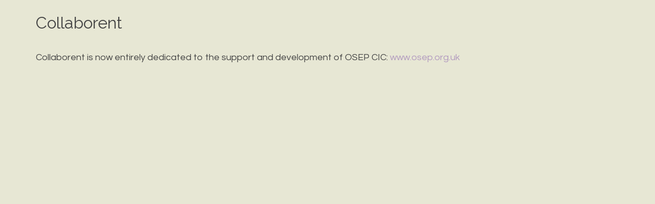

--- FILE ---
content_type: text/javascript
request_url: https://www.collaborent.co.uk/wp-content/themes/pinnacle_premium/assets/js/kt_main.js?ver=2.1.2
body_size: 10443
content:
/* Initialize
*/
var kt_isMobile = {
    Android: function() {
        return navigator.userAgent.match(/Android/i);
    },
    BlackBerry: function() {
        return navigator.userAgent.match(/BlackBerry/i);
    },
    iOS: function() {
        return navigator.userAgent.match(/iPhone|iPad|iPod/i);
    },
    Opera: function() {
        return navigator.userAgent.match(/Opera Mini/i);
    },
    Windows: function() {
        return navigator.userAgent.match(/IEMobile/i);
    },
    any: function() {
        return (kt_isMobile.Android() || kt_isMobile.BlackBerry() || kt_isMobile.iOS() || kt_isMobile.Opera() || kt_isMobile.Windows());
    }
};
if( !kt_isMobile.any() ) {
/*! Stellar.js v0.6.2 | Copyright 2014, Mark Dalgleish | http://markdalgleish.com/projects/stellar.js | http://markdalgleish.mit-license.org */
!function(a,b,c,d){function e(b,c){this.element=b,this.options=a.extend({},g,c),this._defaults=g,this._name=f,this.init()}var f="stellar",g={scrollProperty:"scroll",positionProperty:"position",horizontalScrolling:!0,verticalScrolling:!0,horizontalOffset:0,verticalOffset:0,responsive:!1,parallaxBackgrounds:!0,parallaxElements:!0,hideDistantElements:!0,hideElement:function(a){a.hide()},showElement:function(a){a.show()}},h={scroll:{getLeft:function(a){return a.scrollLeft()},setLeft:function(a,b){a.scrollLeft(b)},getTop:function(a){return a.scrollTop()},setTop:function(a,b){a.scrollTop(b)}},position:{getLeft:function(a){return-1*parseInt(a.css("left"),10)},getTop:function(a){return-1*parseInt(a.css("top"),10)}},margin:{getLeft:function(a){return-1*parseInt(a.css("margin-left"),10)},getTop:function(a){return-1*parseInt(a.css("margin-top"),10)}},transform:{getLeft:function(a){var b=getComputedStyle(a[0])[k];return"none"!==b?-1*parseInt(b.match(/(-?[0-9]+)/g)[4],10):0},getTop:function(a){var b=getComputedStyle(a[0])[k];return"none"!==b?-1*parseInt(b.match(/(-?[0-9]+)/g)[5],10):0}}},i={position:{setLeft:function(a,b){a.css("left",b)},setTop:function(a,b){a.css("top",b)}},transform:{setPosition:function(a,b,c,d,e){a[0].style[k]="translate3d("+(b-c)+"px, "+(d-e)+"px, 0)"}}},j=function(){var b,c=/^(Moz|Webkit|Khtml|O|ms|Icab)(?=[A-Z])/,d=a("script")[0].style,e="";for(b in d)if(c.test(b)){e=b.match(c)[0];break}return"WebkitOpacity"in d&&(e="Webkit"),"KhtmlOpacity"in d&&(e="Khtml"),function(a){return e+(e.length>0?a.charAt(0).toUpperCase()+a.slice(1):a)}}(),k=j("transform"),l=a("<div />",{style:"background:#fff"}).css("background-position-x")!==d,m=l?function(a,b,c){a.css({"background-position-x":b,"background-position-y":c})}:function(a,b,c){a.css("background-position",b+" "+c)},n=l?function(a){return[a.css("background-position-x"),a.css("background-position-y")]}:function(a){return a.css("background-position").split(" ")},o=b.requestAnimationFrame||b.webkitRequestAnimationFrame||b.mozRequestAnimationFrame||b.oRequestAnimationFrame||b.msRequestAnimationFrame||function(a){setTimeout(a,1e3/60)};e.prototype={init:function(){this.options.name=f+"_"+Math.floor(1e9*Math.random()),this._defineElements(),this._defineGetters(),this._defineSetters(),this._handleWindowLoadAndResize(),this._detectViewport(),this.refresh({firstLoad:!0}),"scroll"===this.options.scrollProperty?this._handleScrollEvent():this._startAnimationLoop()},_defineElements:function(){this.element===c.body&&(this.element=b),this.$scrollElement=a(this.element),this.$element=this.element===b?a("body"):this.$scrollElement,this.$viewportElement=this.options.viewportElement!==d?a(this.options.viewportElement):this.$scrollElement[0]===b||"scroll"===this.options.scrollProperty?this.$scrollElement:this.$scrollElement.parent()},_defineGetters:function(){var a=this,b=h[a.options.scrollProperty];this._getScrollLeft=function(){return b.getLeft(a.$scrollElement)},this._getScrollTop=function(){return b.getTop(a.$scrollElement)}},_defineSetters:function(){var b=this,c=h[b.options.scrollProperty],d=i[b.options.positionProperty],e=c.setLeft,f=c.setTop;this._setScrollLeft="function"==typeof e?function(a){e(b.$scrollElement,a)}:a.noop,this._setScrollTop="function"==typeof f?function(a){f(b.$scrollElement,a)}:a.noop,this._setPosition=d.setPosition||function(a,c,e,f,g){b.options.horizontalScrolling&&d.setLeft(a,c,e),b.options.verticalScrolling&&d.setTop(a,f,g)}},_handleWindowLoadAndResize:function(){var c=this,d=a(b);c.options.responsive&&d.bind("load."+this.name,function(){c.refresh()}),d.bind("resize."+this.name,function(){c._detectViewport(),c.options.responsive&&c.refresh()})},refresh:function(c){var d=this,e=d._getScrollLeft(),f=d._getScrollTop();c&&c.firstLoad||this._reset(),this._setScrollLeft(0),this._setScrollTop(0),this._setOffsets(),this._findParticles(),this._findBackgrounds(),c&&c.firstLoad&&/WebKit/.test(navigator.userAgent)&&a(b).load(function(){var a=d._getScrollLeft(),b=d._getScrollTop();d._setScrollLeft(a+1),d._setScrollTop(b+1),d._setScrollLeft(a),d._setScrollTop(b)}),this._setScrollLeft(e),this._setScrollTop(f)},_detectViewport:function(){var a=this.$viewportElement.offset(),b=null!==a&&a!==d;this.viewportWidth=this.$viewportElement.width(),this.viewportHeight=this.$viewportElement.height(),this.viewportOffsetTop=b?a.top:0,this.viewportOffsetLeft=b?a.left:0},_findParticles:function(){{var b=this;this._getScrollLeft(),this._getScrollTop()}if(this.particles!==d)for(var c=this.particles.length-1;c>=0;c--)this.particles[c].$element.data("stellar-elementIsActive",d);this.particles=[],this.options.parallaxElements&&this.$element.find("[data-stellar-ratio]").each(function(){var c,e,f,g,h,i,j,k,l,m=a(this),n=0,o=0,p=0,q=0;if(m.data("stellar-elementIsActive")){if(m.data("stellar-elementIsActive")!==this)return}else m.data("stellar-elementIsActive",this);b.options.showElement(m),m.data("stellar-startingLeft")?(m.css("left",m.data("stellar-startingLeft")),m.css("top",m.data("stellar-startingTop"))):(m.data("stellar-startingLeft",m.css("left")),m.data("stellar-startingTop",m.css("top"))),f=m.position().left,g=m.position().top,h="auto"===m.css("margin-left")?0:parseInt(m.css("margin-left"),10),i="auto"===m.css("margin-top")?0:parseInt(m.css("margin-top"),10),k=m.offset().left-h,l=m.offset().top-i,m.parents().each(function(){var b=a(this);return b.data("stellar-offset-parent")===!0?(n=p,o=q,j=b,!1):(p+=b.position().left,void(q+=b.position().top))}),c=m.data("stellar-horizontal-offset")!==d?m.data("stellar-horizontal-offset"):j!==d&&j.data("stellar-horizontal-offset")!==d?j.data("stellar-horizontal-offset"):b.horizontalOffset,e=m.data("stellar-vertical-offset")!==d?m.data("stellar-vertical-offset"):j!==d&&j.data("stellar-vertical-offset")!==d?j.data("stellar-vertical-offset"):b.verticalOffset,b.particles.push({$element:m,$offsetParent:j,isFixed:"fixed"===m.css("position"),horizontalOffset:c,verticalOffset:e,startingPositionLeft:f,startingPositionTop:g,startingOffsetLeft:k,startingOffsetTop:l,parentOffsetLeft:n,parentOffsetTop:o,stellarRatio:m.data("stellar-ratio")!==d?m.data("stellar-ratio"):1,width:m.outerWidth(!0),height:m.outerHeight(!0),isHidden:!1})})},_findBackgrounds:function(){var b,c=this,e=this._getScrollLeft(),f=this._getScrollTop();this.backgrounds=[],this.options.parallaxBackgrounds&&(b=this.$element.find("[data-stellar-background-ratio]"),this.$element.data("stellar-background-ratio")&&(b=b.add(this.$element)),b.each(function(){var b,g,h,i,j,k,l,o=a(this),p=n(o),q=0,r=0,s=0,t=0;if(o.data("stellar-backgroundIsActive")){if(o.data("stellar-backgroundIsActive")!==this)return}else o.data("stellar-backgroundIsActive",this);o.data("stellar-backgroundStartingLeft")?m(o,o.data("stellar-backgroundStartingLeft"),o.data("stellar-backgroundStartingTop")):(o.data("stellar-backgroundStartingLeft",p[0]),o.data("stellar-backgroundStartingTop",p[1])),h="auto"===o.css("margin-left")?0:parseInt(o.css("margin-left"),10),i="auto"===o.css("margin-top")?0:parseInt(o.css("margin-top"),10),j=o.offset().left-h-e,k=o.offset().top-i-f,o.parents().each(function(){var b=a(this);return b.data("stellar-offset-parent")===!0?(q=s,r=t,l=b,!1):(s+=b.position().left,void(t+=b.position().top))}),b=o.data("stellar-horizontal-offset")!==d?o.data("stellar-horizontal-offset"):l!==d&&l.data("stellar-horizontal-offset")!==d?l.data("stellar-horizontal-offset"):c.horizontalOffset,g=o.data("stellar-vertical-offset")!==d?o.data("stellar-vertical-offset"):l!==d&&l.data("stellar-vertical-offset")!==d?l.data("stellar-vertical-offset"):c.verticalOffset,c.backgrounds.push({$element:o,$offsetParent:l,isFixed:"fixed"===o.css("background-attachment"),horizontalOffset:b,verticalOffset:g,startingValueLeft:p[0],startingValueTop:p[1],startingBackgroundPositionLeft:isNaN(parseInt(p[0],10))?0:parseInt(p[0],10),startingBackgroundPositionTop:isNaN(parseInt(p[1],10))?0:parseInt(p[1],10),startingPositionLeft:o.position().left,startingPositionTop:o.position().top,startingOffsetLeft:j,startingOffsetTop:k,parentOffsetLeft:q,parentOffsetTop:r,stellarRatio:o.data("stellar-background-ratio")===d?1:o.data("stellar-background-ratio")})}))},_reset:function(){var a,b,c,d,e;for(e=this.particles.length-1;e>=0;e--)a=this.particles[e],b=a.$element.data("stellar-startingLeft"),c=a.$element.data("stellar-startingTop"),this._setPosition(a.$element,b,b,c,c),this.options.showElement(a.$element),a.$element.data("stellar-startingLeft",null).data("stellar-elementIsActive",null).data("stellar-backgroundIsActive",null);for(e=this.backgrounds.length-1;e>=0;e--)d=this.backgrounds[e],d.$element.data("stellar-backgroundStartingLeft",null).data("stellar-backgroundStartingTop",null),m(d.$element,d.startingValueLeft,d.startingValueTop)},destroy:function(){this._reset(),this.$scrollElement.unbind("resize."+this.name).unbind("scroll."+this.name),this._animationLoop=a.noop,a(b).unbind("load."+this.name).unbind("resize."+this.name)},_setOffsets:function(){var c=this,d=a(b);d.unbind("resize.horizontal-"+this.name).unbind("resize.vertical-"+this.name),"function"==typeof this.options.horizontalOffset?(this.horizontalOffset=this.options.horizontalOffset(),d.bind("resize.horizontal-"+this.name,function(){c.horizontalOffset=c.options.horizontalOffset()})):this.horizontalOffset=this.options.horizontalOffset,"function"==typeof this.options.verticalOffset?(this.verticalOffset=this.options.verticalOffset(),d.bind("resize.vertical-"+this.name,function(){c.verticalOffset=c.options.verticalOffset()})):this.verticalOffset=this.options.verticalOffset},_repositionElements:function(){var a,b,c,d,e,f,g,h,i,j,k=this._getScrollLeft(),l=this._getScrollTop(),n=!0,o=!0;if(this.currentScrollLeft!==k||this.currentScrollTop!==l||this.currentWidth!==this.viewportWidth||this.currentHeight!==this.viewportHeight){for(this.currentScrollLeft=k,this.currentScrollTop=l,this.currentWidth=this.viewportWidth,this.currentHeight=this.viewportHeight,j=this.particles.length-1;j>=0;j--)a=this.particles[j],b=a.isFixed?1:0,this.options.horizontalScrolling?(f=(k+a.horizontalOffset+this.viewportOffsetLeft+a.startingPositionLeft-a.startingOffsetLeft+a.parentOffsetLeft)*-(a.stellarRatio+b-1)+a.startingPositionLeft,h=f-a.startingPositionLeft+a.startingOffsetLeft):(f=a.startingPositionLeft,h=a.startingOffsetLeft),this.options.verticalScrolling?(g=(l+a.verticalOffset+this.viewportOffsetTop+a.startingPositionTop-a.startingOffsetTop+a.parentOffsetTop)*-(a.stellarRatio+b-1)+a.startingPositionTop,i=g-a.startingPositionTop+a.startingOffsetTop):(g=a.startingPositionTop,i=a.startingOffsetTop),this.options.hideDistantElements&&(o=!this.options.horizontalScrolling||h+a.width>(a.isFixed?0:k)&&h<(a.isFixed?0:k)+this.viewportWidth+this.viewportOffsetLeft,n=!this.options.verticalScrolling||i+a.height>(a.isFixed?0:l)&&i<(a.isFixed?0:l)+this.viewportHeight+this.viewportOffsetTop),o&&n?(a.isHidden&&(this.options.showElement(a.$element),a.isHidden=!1),this._setPosition(a.$element,f,a.startingPositionLeft,g,a.startingPositionTop)):a.isHidden||(this.options.hideElement(a.$element),a.isHidden=!0);for(j=this.backgrounds.length-1;j>=0;j--)c=this.backgrounds[j],b=c.isFixed?0:1,d=this.options.horizontalScrolling?(k+c.horizontalOffset-this.viewportOffsetLeft-c.startingOffsetLeft+c.parentOffsetLeft-c.startingBackgroundPositionLeft)*(b-c.stellarRatio)+"px":c.startingValueLeft,e=this.options.verticalScrolling?(l+c.verticalOffset-this.viewportOffsetTop-c.startingOffsetTop+c.parentOffsetTop-c.startingBackgroundPositionTop)*(b-c.stellarRatio)+"px":c.startingValueTop,m(c.$element,d,e)}},_handleScrollEvent:function(){var a=this,b=!1,c=function(){a._repositionElements(),b=!1},d=function(){b||(o(c),b=!0)};this.$scrollElement.bind("scroll."+this.name,d),d()},_startAnimationLoop:function(){var a=this;this._animationLoop=function(){o(a._animationLoop),a._repositionElements()},this._animationLoop()}},a.fn[f]=function(b){var c=arguments;return b===d||"object"==typeof b?this.each(function(){a.data(this,"plugin_"+f)||a.data(this,"plugin_"+f,new e(this,b))}):"string"==typeof b&&"_"!==b[0]&&"init"!==b?this.each(function(){var d=a.data(this,"plugin_"+f);d instanceof e&&"function"==typeof d[b]&&d[b].apply(d,Array.prototype.slice.call(c,1)),"destroy"===b&&a.data(this,"plugin_"+f,null)}):void 0},a[f]=function(){var c=a(b);return c.stellar.apply(c,Array.prototype.slice.call(arguments,0))},a[f].scrollProperty=h,a[f].positionProperty=i,b.Stellar=e}(jQuery,this,document);
}

jQuery(document).ready(function($){
	// Bootstrap Init
	if( !kt_isMobile.any() ) {
		jQuery("[rel=tooltip]").tooltip();
		jQuery('[data-toggle=tooltip]').tooltip();
	}
		jQuery("[data-toggle=popover]").popover();
		jQuery('#authorTab a').click(function (e) {e.preventDefault(); jQuery(this).tab('show'); });
		jQuery('.sc_tabs a').click(function (e) {e.preventDefault(); jQuery(this).tab('show'); });
		
		jQuery(".videofit").fitVids();
		jQuery(".embed-youtube").fitVids();

		jQuery('.collapse-next').click(function (e) {
			//e.preventDefault();
		    var $target = jQuery(this).siblings('.sf-dropdown-menu');
		     if($target.hasClass('in') ) {
		    	$target.collapse('toggle');
		    	jQuery(this).removeClass('toggle-active');
		    } else {
		    	$target.collapse('toggle');
		    	jQuery(this).addClass('toggle-active');
		    }
		});
		jQuery('.kt_typed_element').each(function() {
				var first = jQuery(this).data('first-sentence'),
					second = jQuery(this).data('second-sentence'),
					third = jQuery(this).data('third-sentence'),
					fourth = jQuery(this).data('fourth-sentence'),
					loopeffect = jQuery(this).data('loop'),
					speed = jQuery(this).data('speed'),
					startdelay = jQuery(this).data('start-delay'),
					linecount = jQuery(this).data('sentence-count');
					if(startdelay == null) {startdelay = 500;}
					if(linecount == '1'){
						var options = {
					      strings: [first],
					      typeSpeed: speed,
					      startDelay: startdelay,
					      loop: loopeffect,
					  }
			    	}else if(linecount == '3'){
						var options = {
					      strings: [first, second, third],
					      typeSpeed: speed,
					      startDelay: startdelay,
					      loop: loopeffect,
					  }
			    	} else if(linecount == '4'){
			    		var options = {
					      strings: [first, second, third, fourth],
					      typeSpeed: speed,
					      startDelay: startdelay,
					      loop: loopeffect,
					  }
			    	} else {
			    		var options = {
					      strings: [first, second],
					      typeSpeed: speed,
					      startDelay: startdelay,
					      loop: loopeffect,
					  }
			    	}
				jQuery(this).appear(function() {
					jQuery(this).typed(options);
				},{accX: 0, accY: -25});
      	});

		// Lightbox
		/**
		 * Checks href targets to see if a given anchor is linking to an image.
		 *
		 * @since  0.1.0
		 * @return mixed
		 */
		function kt_check_images( index, element ) {
			return /(png|jpg|jpeg|gif|tiff|bmp)$/.test(
				jQuery( element ).attr( 'href' ).toLowerCase().split( '?' )[0].split( '#' )[0]
			);
		}

		function kt_find_images() {
			jQuery( 'a[href]:not(".kt-no-lightbox")' ).filter( kt_check_images ).attr( 'data-rel', 'lightbox' );
		}
		kt_find_images();

		jQuery.extend(true, jQuery.magnificPopup.defaults, {
			tClose: '',
			tLoading: light_load, // Text that is displayed during loading. Can contain %curr% and %total% keys
			gallery: {
				tPrev: '', // Alt text on left arrow
				tNext: '', // Alt text on right arrow
				tCounter: light_of // Markup for "1 of 7" counter
			},
			image: {
				tError: light_error, // Error message when image could not be loaded
				titleSrc: function(item) {
					return item.el.find('img').attr('alt');
					}
				}
		});
		jQuery("a[rel^='lightbox']:not('.kt-no-lightbox')").magnificPopup({type:'image'});
		jQuery("a[data-rel^='lightbox']:not('.kt-no-lightbox')").magnificPopup({type:'image'});
		jQuery('.kad-light-gallery').each(function(){
			jQuery(this).find('a[rel^="lightbox"]:not(".kt-no-lightbox")').magnificPopup({
				type: 'image',
				gallery: {
					enabled:true
					},
					image: {
						titleSrc: 'title'
					}
				});
		});
		jQuery('.kad-light-gallery').each(function(){
			jQuery(this).find("a[data-rel^='lightbox']:not('.kt-no-lightbox')").magnificPopup({
				type: 'image',
				gallery: {
					enabled:true
					},
					image: {
						titleSrc: 'title'
					}
				});
		});
		jQuery('.kad-light-wp-gallery').each(function(){
			jQuery(this).find('a[rel^="lightbox"]:not(".kt-no-lightbox")').magnificPopup({
				type: 'image',
				gallery: {
					enabled:true
					},
					image: {
						titleSrc: function(item) {
							if(item.el.find('img').attr('data-caption')) {
								return item.el.find('img').attr('data-caption');
							} else {
								return item.el.find('img').attr('alt');
							}
						}
					}
				});
		});
		jQuery('.kad-light-wp-gallery').each(function(){
			jQuery(this).find("a[data-rel^='lightbox']:not('.kt-no-lightbox')").magnificPopup({
				type: 'image',
				gallery: {
					enabled:true
					},
					image: {
						titleSrc: function(item) {
							if(item.el.find('img').attr('data-caption')) {
								return item.el.find('img').attr('data-caption');
							} else {
								return item.el.find('img').attr('alt');
							}
						}
					}
				});
		});
		jQuery('.kad-light-mosaic-gallery').each(function(){
			jQuery(this).find('a[data-rel^="lightbox"]:not(".kt-no-lightbox")').magnificPopup({
				type: 'image',
				gallery: {
					enabled:true
					},
					image: {
						titleSrc: function(item) {
							if(item.el.siblings('img').attr('data-caption')) {
								return item.el.siblings('img').attr('data-caption');
							} else {
								return item.el.siblings('img').attr('alt');
							}
						}
					}
				});
		});
		jQuery("a.pvideolight[data-rel^='lightbox']").magnificPopup({type:'iframe'});
		jQuery("a.ktvideolight").magnificPopup({type:'iframe'});
			// Custom Select
		jQuery('#archive-orderby').customSelect();
		if( jQuery(window).width() > 790 && !kt_isMobile.any() ) {
			jQuery('.kad-select').select2({minimumResultsForSearch: -1 });
			jQuery('.woocommerce-ordering select').select2({minimumResultsForSearch: -1 });
		} else {
			jQuery('.kad-select').customSelect();
			jQuery('.woocommerce-ordering select').customSelect();
		}
		var select2select = jQuery('body').attr('data-jsselect');
		if( jQuery(window).width() > 790 && !kt_isMobile.any() && (select2select == 1 )) {
			jQuery('select:not(#rating):not(.kt-no-select2)').select2({minimumResultsForSearch: -1 });
			jQuery('select.country_select').select2();
			jQuery('select.state_select').select2();
		}

		//smooth Scroll
		function niceScrollInit(){
			var $smoothautohide = jQuery('body').attr('data-smooth-scrolling-hide');
			if( $smoothautohide == 1 ) {
						jQuery("html").niceScroll({
							scrollspeed: 60,
							mousescrollstep: 40,
							cursorwidth: 12,
							cursorborder: 0,
							cursorcolor: '#313131',
							cursorborderradius: 6,
							autohidemode: true,
							horizrailenabled: false
						});
				} else {
						jQuery("html").niceScroll({
							scrollspeed: 60,
							mousescrollstep: 40,
							cursorwidth: 12,
							cursorborder: 0,
							cursorcolor: '#313131',
							cursorborderradius: 6,
							autohidemode: false,
							horizrailenabled: false
						});
				}
			jQuery('html').addClass('no-overflow-y');
			}
		if (jQuery('.tab-pane .kad_product_wrapper').length) {
			var $container = jQuery('.kad_product_wrapper');
			jQuery('.sc_tabs').on('shown.bs.tab', function  (e) {
				$container.isotopeb({masonry: {columnWidth: '.kad_product'}, transitionDuration: '0.8s'});
			});
		}
		if (jQuery('.panel-body .kad_product_wrapper').length) {
			var $container = jQuery('.kad_product_wrapper');
			jQuery('.panel-group').on('shown.bs.collapse', function  (e) {
			$container.isotopeb({masonry: {columnWidth: '.kad_product'}, transitionDuration: '0.8s'});
			});
			jQuery('.panel-group').on('hidden.bs.collapse', function  (e) {
				$container.isotopeb({masonry: {columnWidth: '.kad_product'}, transitionDuration: '0.8s'});
			});
		}

		var $smoothActive = jQuery('body').attr('data-smooth-scrolling');
		if( $smoothActive == 1 && !kt_isMobile.any() && jQuery(window).width() > 690 && jQuery('body').outerHeight(true) > jQuery(window).height()) { 
		 niceScrollInit();
		 jQuery("a[rel^='lightbox']").on('mfpAfterClose', function(e) {
			jQuery('html').css('overflow', 'hidden');
			});
		} else {
			jQuery('body').attr('data-smooth-scrolling','0');
			if ( document.querySelector('body').offsetHeight > window.innerHeight ) {
			  document.documentElement.style.overflowY = 'scroll';
			}
		}

		// anchor scroll
		function kad_anchor_scroll() {
			var stickyheader = jQuery('body').attr('data-sticky'),
			shrinkheader = jQuery('#kad-banner').data('header-shrink'),
			headerbase = jQuery('#kad-banner').data('header-base-height'),
			topbarheight = jQuery('#topbar').height();
			if (shrinkheader == 1 && stickyheader == 1) {
				var shrinkoffset = headerbase*0.5;
				var headeroffset = shrinkoffset+topbarheight;
				jQuery('.kad_fullslider_arrow').localScroll({offset: - headeroffset});
			} else if(stickyheader == 1) {
				var headeroffset = headerbase+topbarheight;
				jQuery('.kad_fullslider_arrow').localScroll({offset: - headeroffset});
			} else {
				jQuery('.kad_fullslider_arrow').localScroll();
			}
		}
		if(jQuery('.kad_fullslider_arrow').length > 0) {
			kad_anchor_scroll();
		}

		// Sticky Header
			var header = jQuery('.stickyheader #kad-banner');
			function kad_sticky_header() {
			var stickyheader = jQuery('body').attr('data-sticky'),
			topOffest = jQuery('body').hasClass('admin-bar') ? 32 : 0;
			shrinkheader = jQuery('#kad-banner').attr('data-header-shrink'),
			pagetitleheader = jQuery('#kad-banner').attr('data-pageheaderbg'),
			mobilestickyheader = jQuery('#kad-banner').attr('data-mobile-sticky'),
			win = jQuery(window),
			header = jQuery('.stickyheader #kad-banner'),
			headershrink = jQuery('.stickyheader #kad-banner #kad-shrinkheader'),
			logo = jQuery('.stickyheader #kad-banner #logo a, .stickyheader #kad-banner #logo a #thelogo'),
			logobox = jQuery('.stickyheader #kad-banner #logo a .kad-lg'),
			menu = jQuery('.stickyheader #kad-banner .kad-primary-nav ul.sf-menu > li > a'),
			mobilemenu = jQuery('.kad-header-style-basic #kad-shrinkheader #mobile-nav-trigger .nav-trigger-case .kad-navbtn'),
			content = jQuery('.stickyheader .wrap'),
			mobilebox = jQuery('.stickyheader .mobile-stickyheader .mobile_menu_collapse'),
			headerouter = jQuery('.stickyheader .sticky-wrapper'),
			header_height = jQuery(header).height(),
			shrinkheader_height = jQuery('#kad-banner').attr('data-header-base-height'),
			topbar_height = jQuery('.stickyheader #kad-banner #topbar').height();

			set_height = function() {
					var scrollt = win.scrollTop(),
	                newH = 0;
	                if(scrollt < 0) {
	                	scrollt = 0;
	                }
	                if(scrollt < shrinkheader_height/1) {
	                    newH = shrinkheader_height - scrollt/2;
	                    header.removeClass('header-scrolled');
	                }else{
	                    newH = shrinkheader_height/2;
	                    header.addClass('header-scrolled');
	                }
	                menu.css({'height': newH + 'px', 'lineHeight': newH + 'px'});
	                mobilemenu.css({'height': newH + 'px', 'lineHeight': newH + 'px'});
	                headershrink.css({'height': newH + 'px', 'lineHeight': newH + 'px'});
	                header.css({'height': newH + topbar_height + 'px'});
	                logo.css({'height': newH + 'px', 'lineHeight': newH + 'px'});
	                logobox.css({'maxHeight': newH + 'px'});
	                header.sticky('update');
	            };
			if (shrinkheader == 1 && stickyheader == 1 && jQuery(window).width() > 992 ){
				header.sticky({topSpacing:topOffest});
				win.scroll(set_height);
				set_height();
			} else if (stickyheader == 1 && jQuery(window).width() > 992 ) {
				header.sticky({topSpacing:topOffest});
				header.sticky('update');
			} else if (shrinkheader == 1 && stickyheader == 1 && mobilestickyheader == 1 && jQuery(window).width() < 992 ) {
				header.sticky({topSpacing:topOffest});
				var win_height = jQuery(window).height();
				var mobileh_height = +shrinkheader_height + (+topbar_height);
				win.scroll(set_height);
				set_height();
				mobilebox.css({'maxHeight': win_height - mobileh_height + 'px'});
			} else if (stickyheader == 1 && mobilestickyheader == 1 && jQuery(window).width() < 992 ) {
				header.sticky({topSpacing:topOffest});
				var win_height = jQuery(window).height();
				var mobileh_height = +shrinkheader_height + (+topbar_height);
				mobilebox.css({'maxHeight': win_height - mobileh_height + 'px'});
				header.sticky('update');
			}

		}
		header.waitForImages( function() {
		kad_sticky_header();
		});
		//Superfish Menu
		jQuery('ul.sf-menu').superfish({
			delay:       200,                            // one second delay on mouseout
			animation:   {opacity:'show',height:'show'},  // fade-in and slide-down animation
			speed:       'fast'                          // faster animation speed
		});
		// Fullwidth Pagebuilder 
		function kad_fullwidth_panel() {
			jQuery('.kt-panel-row-stretch').each(function(){
				var margins = jQuery(window).width() - jQuery(this).parent('.panel-grid').width();
				jQuery(this).css({'padding-left': margins/2 + 'px'});
				jQuery(this).css({'padding-right': margins/2 + 'px'});
				jQuery(this).css({'margin-left': '-' + margins/2 + 'px'});
				jQuery(this).css({'margin-right': '-' + margins/2 + 'px'});
				jQuery(this).css({'visibility': 'visible'});
			});
			jQuery('.panel-row-style-wide-grey').each(function(){
				var margins = jQuery(window).width() - jQuery(this).parent('.panel-grid').width();
				jQuery(this).css({'padding-left': margins/2 + 'px'});
				jQuery(this).css({'padding-right': margins/2 + 'px'});
				jQuery(this).css({'margin-left': '-' + margins/2 + 'px'});
				jQuery(this).css({'margin-right': '-' + margins/2 + 'px'});
				jQuery(this).css({'visibility': 'visible'});
			});
			jQuery('.panel-row-style-wide-feature').each(function(){
				var margins = jQuery(window).width() - jQuery(this).parent('.panel-grid').width();
				jQuery(this).css({'padding-left': margins/2 + 'px'});
				jQuery(this).css({'padding-right': margins/2 + 'px'});
				jQuery(this).css({'margin-left': '-' + margins/2 + 'px'});
				jQuery(this).css({'margin-right': '-' + margins/2 + 'px'});
				jQuery(this).css({'visibility': 'visible'});
			});
			jQuery('.panel-row-style-wide-parallax').each(function(){
				var margins = jQuery(window).width() - jQuery(this).parents('#content').width();
				jQuery(this).css({'padding-left': margins/2 + 'px'});
				jQuery(this).css({'padding-right': margins/2 + 'px'});
				jQuery(this).css({'margin-left': '-' + margins/2 + 'px'});
				jQuery(this).css({'margin-right': '-' + margins/2 + 'px'});
				jQuery(this).css({'visibility': 'visible'});
			});
			jQuery('.panel-row-style-wide-content').each(function(){
				var margins = jQuery(window).width() - jQuery(this).parents('#content').width();
				jQuery(this).css({'margin-left': '-' + margins/2 + 'px'});
				jQuery(this).css({'margin-right': '-' + margins/2 + 'px'});
				jQuery(this).css({'width': + jQuery(window).width() + 'px'});
				jQuery(this).css({'visibility': 'visible'});
			});
			jQuery('.kt-panel-row-full-stretch').each(function(){
				var margins = jQuery(window).width() - jQuery(this).parent('.panel-grid').width();
				jQuery(this).css({'margin-left': '-' + margins/2 + 'px'});
				jQuery(this).css({'margin-right': '-' + margins/2 + 'px'});
				jQuery(this).css({'width': + jQuery(window).width() + 'px'});
				jQuery(this).css({'visibility': 'visible'});
			});
		}
		kad_fullwidth_panel();
		jQuery(window).on("debouncedresize", function( event ) {kad_fullwidth_panel();});

		// animate in
	    var $animate = jQuery('body').attr('data-animate');
	    if( $animate == 1 && jQuery(window).width() > 790 && !kt_isMobile.any()) {
	            //fadein
	        jQuery('.kad-animation').each(function() {
	            jQuery(this).appear(function() {
	            	jQuery(this).delay(jQuery(this).attr('data-delay')).animate({'opacity' : 1, 'top' : 0},800,'swing');},{accX: 0, accY: -25},'easeInCubic');
	        });
	        jQuery('.kt-animate-fade-in-up').each(function() {
	            jQuery(this).appear(function() {
	            	jQuery(this).animate({'opacity' : 1, 'top' : 0},900,'swing');},{accX: 0, accY: -25},'easeInCubic');
	        });
	        jQuery('.kt-animate-fade-in-down').each(function() {
	            jQuery(this).appear(function() {
	            	jQuery(this).animate({'opacity' : 1, 'top' : 0},900,'swing');},{accX: 0, accY: -25},'easeInCubic');
	        });
	        jQuery('.kt-animate-fade-in-left').each(function() {
	            jQuery(this).appear(function() {
	            	jQuery(this).animate({'opacity' : 1, 'left' : 0},900,'swing');},{accX: -25, accY: 0},'easeInCubic');
	        });
	        jQuery('.kt-animate-fade-in-right').each(function() {
	            jQuery(this).appear(function() {
	            	jQuery(this).animate({'opacity' : 1, 'right' : 0},900,'swing');},{accX: -25, accY: 0},'easeInCubic');
	        });
	        jQuery('.kt-animate-fade-in').each(function() {
	            jQuery(this).appear(function() {
	            	jQuery(this).animate({'opacity' : 1 },900,'swing');});
	        });
	        function kt_header_parallax() {
			 	var coords = jQuery(window).scrollTop()*-0.004;
				 jQuery('#pageheader .page-header').css({ opacity:coords+1 });
			}
			jQuery('#pageheader .page-header').css({ opacity: 1});
			jQuery(window).scroll(kt_header_parallax);
	    } else {
	    	jQuery('.kad-animation').each(function() {
	    		jQuery(this).animate({'opacity' : 1, 'top' : 0});
	    	});
	    	jQuery('.kt-animate-fade-in-up').each(function() {
	    		jQuery(this).animate({'opacity' : 1, 'top' : 0});
	    	});
	    	jQuery('.kt-animate-fade-in-down').each(function() {
	    		jQuery(this).animate({'opacity' : 1, 'top' : 0});
	    	});
	    	jQuery('.kt-animate-fade-in-left').each(function() {
	    		jQuery(this).animate({'opacity' : 1, 'left' : 0});
	    	});
	    	jQuery('.kt-animate-fade-in-right').each(function() {
	    		jQuery(this).animate({'opacity' : 1, 'right' : 0});
	    	});
	    	jQuery('.kt-animate-fade-in').each(function() {
	    		jQuery(this).animate({'opacity' : 1});
	    	});
	    }
	    $('.kt-pb-animation').each(function() {
	    	 $(this).appear(function() {
	    	 	$(this).addClass('kt-pb-animate');
	    	 },{accX: -25, accY: 0},'easeInCubic');
	    });
	     //init Flexslider
	     function kt_flex_slider_init(container) {
	     	var flex_speed = container.data('flex-speed'),
			flex_animation = container.data('flex-animation'),
			flex_initdelay = container.data('flex-initdelay'),
			flex_animation_speed = container.data('flex-anim-speed'),
			flex_auto = container.data('flex-auto');
			if(flex_initdelay == null) {flex_initdelay = 0;}
		 	jQuery('.kt-flexslider').flexslider({
		 		animation: flex_animation,
				animationSpeed: flex_animation_speed,
				slideshow: flex_auto,
				initDelay: flex_initdelay,
				slideshowSpeed: flex_speed,
				start: function ( slider ) {
					jQuery( '.flexslider' ).removeClass( 'loading' );
				}
			});
	     }
	     jQuery('.kt-flexslider').each(function(){
	     	 kt_flex_slider_init(jQuery(this));
		 	
	    });

		if (jQuery('.blog_carousel').length) {
			var bmatchheight = jQuery('.blog_carousel').data('match-height');
			if(bmatchheight == '1') {
		 		jQuery('.blog_carousel .blog_item').matchHeight();
		 	}
		}
		if (jQuery('.kt-home-iconmenu-container').length) {
			var equalheight = jQuery('.kt-home-iconmenu-container').data('equal-height');
			if(equalheight == '1') {
		 		jQuery('.kt-home-iconmenu-container .home-icon-item').matchHeight();
		 	}
		}
		//init isotope
	    jQuery('.init-isotope').each(function(){
	    	var isocontainer = jQuery(this),
	    	iso_selector = jQuery(this).data('iso-selector'),
	    	iso_style = jQuery(this).data('iso-style'),
	    	iso_filter = jQuery(this).data('iso-filter'),
	    	matchheight = jQuery(this).data('iso-match-height');
	    	if(iso_style == null) {iso_style = 'masonry';}
	    	if(iso_filter == null) {iso_filter = 'false';}
	    	if(matchheight == null) {matchheight = 'false';}
	    	if(jQuery('body.rtl').length >= 1){
				var iso_rtl = false;
			} else {
				var iso_rtl = true;
			}
			isocontainer.waitForImages( function(){
				if(matchheight == 1) {
					isocontainer.find('.blog_item').matchHeight();
		 		} else {
					isocontainer.isotopeb({masonry: {columnWidth: iso_selector}, layoutMode:iso_style, itemSelector: iso_selector, transitionDuration: '0.8s', isOriginLeft: iso_rtl});
				}
				if(isocontainer.attr('data-fade-in') == 1) {
					var isochild = isocontainer.find('.kt_item_fade_in');
					isochild.css('opacity',0);
						isochild.each(function(i){
										jQuery(this).delay(i*150).animate({'opacity':1},350);
						});
				}
				if(iso_filter == true) {
				var thisparent = isocontainer.parents('.main');
				var thisfilters = thisparent.find('#filters');
					if(thisfilters.length) {
					thisfilters.on( 'click', 'a', function( event ) {
							var filtr = jQuery(this).attr('data-filter');
							isocontainer.isotopeb({ filter: filtr });
							  return false; 
						});
						var $optionSets = jQuery('#options .option-set'),
		          		$optionLinks = $optionSets.find('a');	
						$optionLinks.click(function(){ 
							var $this = jQuery(this); if ( $this.hasClass('selected') ) {return false;}
							var $optionSet = $this.parents('.option-set'); $optionSet.find('.selected').removeClass('selected'); $this.addClass('selected');
						});
					}
				}
			});
					
		});
		 jQuery('.init-isotope-intrinsic').each(function(){
	    	var isocontainer = jQuery(this),
	    	iso_selector = jQuery(this).data('iso-selector'),
	    	iso_style = jQuery(this).data('iso-style'),
	    	iso_filter = jQuery(this).data('iso-filter');
	    	if(iso_style == null) {iso_style = 'masonry';}
	    	if(iso_filter == null) {iso_filter = 'false';}
				isocontainer.isotopeb({masonry: {columnWidth: iso_selector}, layoutMode:iso_style, itemSelector: iso_selector, transitionDuration: '0.8s'});
				if(isocontainer.attr('data-fade-in') == 1) {
					var isochild = isocontainer.find('.kt_item_fade_in');
					isochild.css('opacity',0);
						isochild.each(function(i){
										jQuery(this).delay(i*150).animate({'opacity':1},350);
						});
				}
				if(iso_filter == true) {
				var thisparent = isocontainer.parents('.main');
				var thisfilters = thisparent.find('#filters');
					if(thisfilters.length) {
					thisfilters.on( 'click', 'a', function( event ) {
							var filtr = jQuery(this).attr('data-filter');
							isocontainer.isotopeb({ filter: filtr });
							  return false; 
						});
						var $optionSets = jQuery('#options .option-set'),
		          		$optionLinks = $optionSets.find('a');	
						$optionLinks.click(function(){ 
							var $this = jQuery(this); if ( $this.hasClass('selected') ) {return false;}
							var $optionSet = $this.parents('.option-set'); $optionSet.find('.selected').removeClass('selected'); $this.addClass('selected');
						});
					}
				}
					
		});
		jQuery('.init-isotope-varwidth').each(function(){
	    	var isocontainer = jQuery(this);
			isocontainer.waitForImages( function(){
				if(isocontainer.attr('data-fade-in') == 1) {
					var isochild = isocontainer.find('.kt_item_fade_in');
					isochild.css('opacity',0);
						isochild.each(function(i){
										jQuery(this).delay(i*150).animate({'opacity':1},350);
						});
				}
			});
					
		});
		jQuery('.init-mosaic-isotope').each(function(){
	    	var isocontainer = jQuery(this),
	    	iso_selector = jQuery(this).data('iso-selector'),
	    	iso_style = jQuery(this).data('iso-style'),
	    	iso_filter = jQuery(this).data('iso-filter');
				isocontainer.isotopeb({layoutMode:iso_style, itemSelector: iso_selector, transitionDuration: '0s'});
				if(isocontainer.attr('data-fade-in') == 1) {
					var isochild = isocontainer.find('.kt_item_fade_in');
					isochild.css('opacity',0);
						isochild.each(function(i){
										jQuery(this).delay(i*150).animate({'opacity':1},350);
						});
				}
				if(iso_filter == true) {
					var thisparent = isocontainer.parents('.main');
					var thisfilters = thisparent.find('#filters');
					if(thisfilters.length) {
					thisfilters.on( 'click', 'a', function( event ) {
							var filtr = jQuery(this).attr('data-filter');
							isocontainer.isotopeb({ filter: filtr });
							  return false; 
						});
						var $optionSets = jQuery('#options .option-set'),
		          		$optionLinks = $optionSets.find('a');	
						$optionLinks.click(function(){ 
							var $this = jQuery(this); if ( $this.hasClass('selected') ) {return false;}
							var $optionSet = $this.parents('.option-set'); $optionSet.find('.selected').removeClass('selected'); $this.addClass('selected');
						});
					}
				}
					
		});
	if (jQuery('.woocommerce-tabs .panel .reinit-isotope').length) {
			var $container = jQuery('.reinit-isotope'),
			iso_selector = jQuery('.reinit-isotope').data('iso-selector');
			function woo_refreash_iso(){
				$container.isotopeb({masonry: {columnWidth: iso_selector}, transitionDuration: '0s'});
			}
		jQuery('.woocommerce-tabs ul.tabs li a' ).click( function() {
			setTimeout(woo_refreash_iso, 50);
		});
	}
	if (jQuery('.kt-panel-row-full-stretch .reinit-isotope').length) {
		var $container = jQuery('.reinit-isotope'),
		iso_selector = jQuery('.reinit-isotope').data('iso-selector');
		function kadrefreash_iso(){
				$container.isotopeb({masonry: {columnWidth: iso_selector}, transitionDuration: '0s'});
		}
		jQuery(window).on("debouncedresize", function( event ) {
			setTimeout(kadrefreash_iso, 50);
		});
		
	}
	if (jQuery('.panel-body .reinit-isotope').length) {
			var $container = jQuery('.reinit-isotope'),
			iso_selector = jQuery('.reinit-isotope').data('iso-selector');
			jQuery('.panel-group').on('shown.bs.collapse', function  (e) {
			 jQuery('.in').find($container).isotopeb({masonry: {columnWidth: iso_selector}, transitionDuration: '0s'});
			});
	}
		if (jQuery('.tab-pane .reinit-isotope').length) {
			var $container = jQuery('.reinit-isotope'),
			iso_selector = jQuery('.reinit-isotope').data('iso-selector');
			jQuery('.sc_tabs').on('shown.bs.tab', function  (e) {
				$container.isotopeb({masonry: {columnWidth: iso_selector}, transitionDuration: '0s'});
			});
		}
		 //init carousel
	     jQuery('.initcaroufedsel').each(function(){
	     	  var container = jQuery(this);
	          var wcontainerclass = container.data('carousel-container'), 
	          cspeed = container.data('carousel-speed'),
	          cscroll = container.data('carousel-scroll'), 
	          ctransition = container.data('carousel-transition'),
	          cauto = container.data('carousel-auto'),
	          carouselid = container.data('carousel-id'),
	          ss = container.data('carousel-ss'), 
	          xs = container.data('carousel-xs'),
	          sm = container.data('carousel-sm'),
	          md = container.data('carousel-md'), 
	          xl = container.data('carousel-xl'), 
	          sxl = container.data('carousel-sxl');
	          var wcontainer = jQuery(wcontainerclass);

	          function getUnitWidth() {
	          	var width;
	          if(jQuery(window).width() <= 540) {
	          width = wcontainer.width() / ss;
	          } else if(jQuery(window).width() <= 768) {
	          width = wcontainer.width() / xs;
	          } else if(jQuery(window).width() <= 990) {
	          width = wcontainer.width() / sm;
	          } else if(jQuery(window).width() >= 1800) {
	          width = wcontainer.width() / sxl;
	          }else if(jQuery(window).width() >= 1360) {
	          width = wcontainer.width() / xl;
	          } else {
	          width = wcontainer.width() / md;
	          }
	          return width;
	          }

	          function setWidths() {
	          var unitWidth = getUnitWidth() -1;
	          container.children().css({ width: unitWidth });
	          }
	          setWidths();
	          function initCarousel() {
	          container.carouFredSel({
	            scroll: {items:cscroll, easing: "swing", duration: ctransition, pauseOnHover : true}, 
	            auto: {play: cauto, timeoutDuration: cspeed},
	              prev: '#prevport-'+carouselid, next: '#nextport-'+carouselid, pagination: false, swipe: true, items: {visible: null}
	            });
		      }
		      container.waitForImages( function(){
	          	initCarousel();
	          	wcontainer.animate({'opacity' : 1});
	      		});
	          	jQuery(window).on("debouncedresize", function( event ) {
	          		container.trigger("destroy");
	          		setWidths();
	          		initCarousel();
	          	});
	    });
	     jQuery('.initcaroufedsel-intrinsic').each(function(){
	     	  var container = jQuery(this);
	          var wcontainerclass = container.data('carousel-container'), 
	          cspeed = container.data('carousel-speed'),
	          cscroll = container.data('carousel-scroll'), 
	          ctransition = container.data('carousel-transition'),
	          cauto = container.data('carousel-auto'),
	          carouselid = container.data('carousel-id'),
	          ss = container.data('carousel-ss'), 
	          xs = container.data('carousel-xs'),
	          sm = container.data('carousel-sm'),
	          md = container.data('carousel-md'), 
	          xl = container.data('carousel-xl'), 
	          sxl = container.data('carousel-sxl');
	          var wcontainer = jQuery(wcontainerclass);

	          function getUnitWidth() {
	          	var width;
	          if(jQuery(window).width() <= 540) {
	          width = wcontainer.width() / ss;
	          } else if(jQuery(window).width() <= 768) {
	          width = wcontainer.width() / xs;
	          } else if(jQuery(window).width() <= 990) {
	          width = wcontainer.width() / sm;
	          } else if(jQuery(window).width() >= 1800) {
	          width = wcontainer.width() / sxl;
	          }else if(jQuery(window).width() >= 1360) {
	          width = wcontainer.width() / xl;
	          } else {
	          width = wcontainer.width() / md;
	          }
	          return width;
	          }

	          function setWidths() {
	          var unitWidth = getUnitWidth() -1;
	          container.children().css({ width: unitWidth });
	          }
	          setWidths();
	          function initCarousel() {
	          container.carouFredSel({
	            scroll: {items:cscroll, easing: "swing", duration: ctransition, pauseOnHover : true}, 
	            auto: {play: cauto, timeoutDuration: cspeed},
	              prev: '#prevport-'+carouselid, next: '#nextport-'+carouselid, pagination: false, swipe: true, items: {visible: null}
	            });
		      }
	          initCarousel();
	          wcontainer.animate({'opacity' : 1});
	          	jQuery(window).on("debouncedresize", function( event ) {
	          		container.trigger("destroy");
	          		setWidths();
	          		initCarousel();
	          	});
	    });
			//init carouselslider
		    jQuery('.initcarouselslider').each(function(){
		     	  var container = jQuery(this);
		          var wcontainerclass = container.data('carousel-container'), 
		          cspeed = container.data('carousel-speed'), 
		          ctransition = container.data('carousel-transition'),
		          cauto = container.data('carousel-auto'),
		          carouselid = container.data('carousel-id'),
		          carheight = container.data('carousel-height'),
		          align = 'center';
		          var wcontainer = jQuery(wcontainerclass);

		          function setWidths() {
		            var unitWidth = container.width();
		            container.children().css({ width: unitWidth });
		              if(jQuery(window).width() <= 768) {
		                  carheight = null;
		                  container.children().css({ height: 'auto' });
		              }
		          }
		          setWidths();
		          function initCarouselslider() {
		            container.carouFredSel({
		              width: '100%',
		              height: carheight,
		              align: align,
		              auto: {play: cauto, timeoutDuration: cspeed},
		              scroll: {items : 1,easing: 'quadratic'},
		              items: {visible: 1,width: 'variable'},
		              prev: '#prevport-'+carouselid,
		              next: '#nextport-'+carouselid,
		              swipe: {onMouse: false,onTouch: true},
		            });
			      }
			      container.waitForImages( function(){
		          	initCarouselslider();
		            wcontainer.animate({'opacity' : 1});
		            wcontainer.css({ height: 'auto' });
		            wcontainer.parent().removeClass('loading');
		      	});
		          	jQuery(window).on("debouncedresize", function( event ) {
		          		container.trigger("destroy");
		          		setWidths();
		          		initCarouselslider();
		          	});
		    });
	    //init image carousel
	    jQuery('.initimagecarousel').each(function(){
	     	  var container = jQuery(this);
	          var wcontainerclass = container.data('carousel-container'), 
	          cspeed = container.data('carousel-speed'), 
	          ctransition = container.data('carousel-transition'),
	          cauto = container.data('carousel-auto'),
	          carouselid = container.data('carousel-id'),
	          carheight = container.data('carousel-height'),
	          align = false;
	          var wcontainer = jQuery(wcontainerclass);

	          function setWidths() {
	          	if(jQuery(window).width() <= 767) {
	            	align = 'center';
	                carheight = null;
	                var unitWidth = jQuery(window).width() -10;
	                container.children().css({ width: unitWidth });
	                container.children().css({ height: 'auto' });
	            }
	          }
	          setWidths();
	        function initImageCarousel() {
	            container.carouFredSel({
					width: '100%',
					height: carheight,
					align: align,
					auto: {play: cauto, timeoutDuration: 7000},
					scroll: {items : 1,easing: 'quadratic'},
					items: {visible: 1, width: 'variable'},
	                prev: '#prevport-'+carouselid, 
	                next: '#nextport-'+carouselid,
	                swipe: {onMouse: true,onTouch: true},
	                onCreate: function() {
						jQuery('.gallery-carousel').css('positon','static');
					}
	            });
		      }
		    container.waitForImages( function(){
	          	initImageCarousel();
	            wcontainer.animate({'opacity' : 1});
	            wcontainer.css({ height: 'auto' });
	            wcontainer.parent('.loading').removeClass('loading');
	      	});
	          	jQuery(window).on("debouncedresize", function( event ) {
	          		container.trigger("destroy");
	          		setWidths();
	          		initImageCarousel();
	          	});
	    });
	    /*
		*
		* Slick Slider
		*/
	     function kt_slick_slider_init(container) {
		 	var slider_speed = container.data('slider-speed'),
			slider_animation = container.data('slider-fade'),
			slider_animation_speed = container.data('slider-anim-speed'),
			slider_arrows = container.data('slider-arrows'),
			slider_auto = container.data('slider-auto'),
			slider_type = container.data('slider-type'),
			carousel_center_mode = container.data('slider-center-mode');
			var slick_rtl = false;
			if($('body.rtl').length >= 1){
				slick_rtl = true;
			} 
			container.on('init', function(event, slick){
				container.removeClass('loading');
			});
			if(slider_type == 'carousel') {
				var sliders_show = container.data('slides-to-show');
				if(sliders_show == null) {sliders_show = 1;}
				container.slick({
					slidesToScroll: 1,
					slidesToShow: sliders_show,
					centerMode: carousel_center_mode,
					variableWidth: true,
					arrows: slider_arrows,
					speed: slider_animation_speed,
					autoplay: slider_auto,
					autoplaySpeed: slider_speed,
					fade: slider_animation,
					pauseOnHover:false,
					rtl:slick_rtl, 
					dots: true,
				});
			} else if(slider_type == 'content-carousel') {
				var xxl = container.data('slider-xxl'),
					xl = container.data('slider-xl'),
					md = container.data('slider-md'),
					sm = container.data('slider-sm'),
					xs = container.data('slider-xs'),
					ss = container.data('slider-ss'),
					scroll = container.data('slider-scroll');
					if(scroll !== 1){
						var scroll_xxl = xxl,
							scroll_xl  = xl,
							scroll_md  = md,
							scroll_sm  = sm,
							scroll_xs  = xs,
							scroll_ss  = ss;
					} else {
						var scroll_xxl = 1,
							scroll_xl  = 1,
							scroll_md  = 1,
							scroll_sm  = 1,
							scroll_xs  = 1,
							scroll_ss  = 1;
					}
				container.slick({
					slidesToScroll: scroll_xxl,
					slidesToShow: xxl,
					arrows: slider_arrows,
					speed: slider_animation_speed,
					autoplay: slider_auto,
					autoplaySpeed: slider_speed,
					fade: slider_animation,
					pauseOnHover:false,
					dots: false,
					rtl:slick_rtl, 
					responsive: [
							    {
							      breakpoint: 1499,
							      settings: {
							        slidesToShow: xl,
							        slidesToScroll: scroll_xl,
							      }
							    },
							    {
							      breakpoint: 1199,
							      settings: {
							        slidesToShow: md,
							        slidesToScroll: scroll_md,
							      }
							    },
							    {
							      breakpoint: 991,
							      settings: {
							        slidesToShow: sm,
							        slidesToScroll: scroll_sm,
							      }
							    },
							    {
							      breakpoint: 767,
							      settings: {
							        slidesToShow: xs,
							        slidesToScroll: scroll_xs,
							      }
							    },
							    {
							      breakpoint: 543,
							      settings: {
							        slidesToShow: ss,
							        slidesToScroll: scroll_ss,
							      }
							    }
							  ]
				});
			} else if(slider_type == 'thumb') {
				var thumbid = container.data('slider-thumbid'),
					thumbsshowing = container.data('slider-thumbs-showing'),
					sliderid = container.attr('id');
				container.slick({
					slidesToScroll: 1,
					slidesToShow: 1,
					arrows: slider_arrows,
					speed: slider_animation_speed,
					autoplay: slider_auto,
					autoplaySpeed: slider_speed,
					fade: slider_animation,
					pauseOnHover:false,
					adaptiveHeight: true,
					dots: false,
					rtl:slick_rtl, 
					asNavFor: thumbid,
				});
				$(thumbid).slick({
				  	slidesToShow:thumbsshowing,
				  	slidesToScroll: 1,
				  	asNavFor: '#'+sliderid,
				  	dots: false,
				  	rtl:slick_rtl, 
				  	centerMode: false,
				  	focusOnSelect: true
				});
			} else {
			 	container.slick({
			 		slidesToShow: 1,
					slidesToScroll: 1,
					arrows: slider_arrows,
					speed: slider_animation_speed,
					autoplay: slider_auto,
					autoplaySpeed: slider_speed,
					fade: slider_animation,
					pauseOnHover:false,
					rtl:slick_rtl, 
					adaptiveHeight: true,
					dots: true,
				});
			 }
	    }
	    $('.kt-slickslider').each(function(){
	    	var container = $(this);
	    	var slider_initdelay = container.data('slider-initdelay');
	    	if(slider_initdelay == null || slider_initdelay == '0') {
	     	 	kt_slick_slider_init(container);
	    	} else {
	    		setTimeout(function() {
	    			kt_slick_slider_init(container);
	    		}, slider_initdelay);
	    	}
	    });
	     jQuery('.init-infinit').each(function(){
	     	var $container = jQuery(this);
	     	  nextSelector = jQuery(this).data('nextselector'), 
	          navSelector = jQuery(this).data('navselector'), 
	          itemSelector = jQuery(this).data('itemselector'),
	          itemloadselector = jQuery(this).data('itemloadselector');
	          if( $(nextSelector).length ) {
	          $container.infiniteScroll({
				  path: nextSelector,
				  append: itemSelector,
				  checkLastPage: true,
				  status: '.scroller-status',
				  scrollThreshold: 400,
				  loadOnScroll: true,
				  history: false,
				  hideNav: navSelector,
				});
	          		$container.on( 'append.infiniteScroll', function( event, response, path, items ) {
	          		var $newElems = jQuery( items ); 
	          		$newElems.waitForImages(function(){
	          		  	$('.kt-flexslider').each(function(){
			     	 		kt_flex_slider_init($(this));
			    		});
			    		if($container.attr('data-iso-match-height') == 1) {
				 			$container.find('.blog_item').matchHeight('remove')
					       	$container.find('.blog_item').matchHeight();
				 		} else {
					    	$container.isotopeb( 'appended', $newElems );
					    }
					    if($container.attr('data-fade-in') == 1) {
							//fadeIn items one by one
							$newElems.each(function(i){
								$(this).find(itemloadselector).delay(i*150).animate({'opacity':1},350);
							});
						}
			    	});
				});
	         }
		});
		jQuery('.init-infinit-norm').each(function(){
	     	var $container = jQuery(this);
	     	nextSelector = jQuery(this).data('nextselector'), 
	        navSelector = jQuery(this).data('navselector'), 
	        itemSelector = jQuery(this).data('itemselector'),
	        itemloadselector = jQuery(this).data('itemloadselector');
	        if( $(nextSelector).length ) {
		        $container.infiniteScroll({
					  path: nextSelector,
					  append: itemSelector,
					  checkLastPage: true,
					  status: '.scroller-status',
					  scrollThreshold: 400,
					  loadOnScroll: true,
					  history: false,
					  hideNav: navSelector,
				});
				$container.on( 'append.infiniteScroll', function( event, response, path, items ) {
					jQuery(window).trigger( "infintescrollnewelements" );
	          		var $newElems = jQuery( items );
			      		$('.kt-flexslider').each(function(){
				     	 	kt_flex_slider_init($(this));
				    	});
				    	if($newElems.attr('data-animation') == 'fade-in') {
							$newElems.each(function() {
								$(this).appear(function() {
									$(this).delay($(this).attr('data-delay')).animate({'opacity' : 1, 'top' : 0},800,'swing');
								},{accX: 0, accY: -85},'easeInCubic');
							});
						}
					});
			}
		}); 
	    jQuery('html').removeClass('no-js');
	    jQuery('html').addClass('js-running');

});

if( kt_isMobile.any() ) {
jQuery(document).ready(function ($) {
		jQuery('.caroufedselclass').tswipe({
			              excludedElements:"button, input, select, textarea, .noSwipe",
						   tswipeLeft: function() {
							jQuery('.caroufedselclass').trigger('next', 1);
						  },
						  tswipeRight: function() {
							jQuery('.caroufedselclass').trigger('prev', 1);
						  },
						  tap: function(event, target) {
							window.open(jQuery(target).closest('.grid_item').find('a').attr('href'), '_self');
						  }
		});
		jQuery('.initimagecarousel').tswipe({
			              excludedElements:"button, input, select, textarea, .noSwipe",
						   tswipeLeft: function() {
							jQuery('.initimagecarousel').trigger('next', 1);
						  },
						  tswipeRight: function() {
							jQuery('.initimagecarousel').trigger('prev', 1);
						  },
						  tap: function(event, target) {
							window.open(jQuery(target).closest('.grid_item').find('a').attr('href'), '_self');
						  }
		});
		jQuery('.caroufedselgallery').tswipe({
			              excludedElements:"button, input, select, textarea, .noSwipe",
						   tswipeLeft: function() {
							jQuery('.caroufedselgallery').trigger('next', 1);
						  },
						  tswipeRight: function() {
							jQuery('.caroufedselgallery').trigger('prev', 1);
						  },
						  tap: function(event, target) {
						  	var tid = $(target).data("grid-id");
							$(target).closest('a.lightboxhover').magnificPopup('open', tid);
						  }
		});
	});
}
if( !kt_isMobile.any() ) {
	jQuery( window ).load(function () {
				jQuery(this).stellar({
					   	responsive: true,
					   	horizontalScrolling: false,
						verticalOffset: 40
				});
	});
}
jQuery( window ).load(function () {
	jQuery(document).on( "yith-wcan-ajax-filtered", function () {
		var $container = jQuery('.kad_product_wrapper');
			$container.waitForImages( function(){
				$container.isotopeb({masonry: {columnWidth: '.kad_product'}, layoutMode:'fitRows', transitionDuration: '0.8s'});
				if($container.attr('data-fade-in') == 1) {
					jQuery('.kad_product_wrapper .kad_product_fade_in').css('opacity',0);
					jQuery('.kad_product_wrapper .kad_product_fade_in').each(function(i){
					jQuery(this).delay(i*150).animate({'opacity':1},350);});
				}
				});

			jQuery('#filters').on( 'click', 'a', function( event ) {
			  var filtr = $(this).attr('data-filter');
			  $container.isotopeb({ filter: filtr });
			  return false; 
			});				
			var $optionSets = jQuery('#options .option-set'),$optionLinks = $optionSets.find('a');$optionLinks.click(function(){var $this = jQuery(this);if ( $this.hasClass('selected') ) {return false;}
			var $optionSet = $this.parents('.option-set');$optionSet.find('.selected').removeClass('selected');$this.addClass('selected');});
	});
});




--- FILE ---
content_type: text/plain
request_url: https://www.google-analytics.com/j/collect?v=1&_v=j102&a=344521481&t=pageview&_s=1&dl=https%3A%2F%2Fwww.collaborent.co.uk%2F&ul=en-us%40posix&dt=Collaborent&sr=1280x720&vp=1280x720&_u=IEBAAEABAAAAACAAI~&jid=78602537&gjid=862602054&cid=474546714.1769073205&tid=UA-32864420-1&_gid=212339332.1769073205&_r=1&_slc=1&z=762232728
body_size: -452
content:
2,cG-ZPYTK8L1Z3